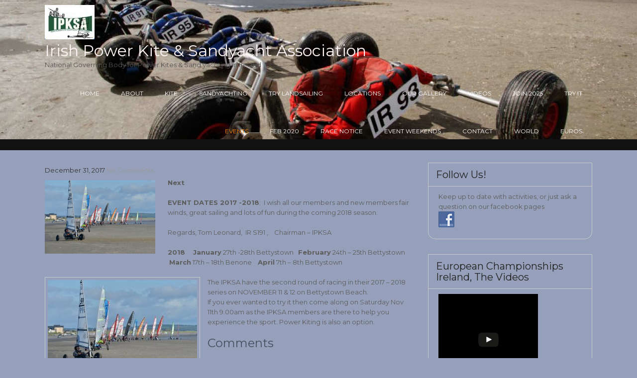

--- FILE ---
content_type: text/html; charset=UTF-8
request_url: http://www.ipksa.com/1656-2/
body_size: 10439
content:
<!DOCTYPE html>
<html lang="en-US">
<head>
<meta charset="UTF-8">
<meta name="viewport" content="width=device-width, initial-scale=1">
<link rel="profile" href="http://gmpg.org/xfn/11">
<title>Irish Power Kite &amp; Sandyacht Association</title>
<meta name='robots' content='max-image-preview:large' />
<link rel='dns-prefetch' href='//fonts.googleapis.com' />
<link rel="alternate" type="application/rss+xml" title="Irish Power Kite &amp; Sandyacht Association &raquo; Feed" href="http://www.ipksa.com/feed/" />
<link rel="alternate" type="application/rss+xml" title="Irish Power Kite &amp; Sandyacht Association &raquo; Comments Feed" href="http://www.ipksa.com/comments/feed/" />
<link rel="alternate" type="application/rss+xml" title="Irish Power Kite &amp; Sandyacht Association &raquo;  Comments Feed" href="http://www.ipksa.com/1656-2/feed/" />
<script type="text/javascript">
window._wpemojiSettings = {"baseUrl":"https:\/\/s.w.org\/images\/core\/emoji\/14.0.0\/72x72\/","ext":".png","svgUrl":"https:\/\/s.w.org\/images\/core\/emoji\/14.0.0\/svg\/","svgExt":".svg","source":{"concatemoji":"http:\/\/www.ipksa.com\/wp-includes\/js\/wp-emoji-release.min.js?ver=6.2.8"}};
/*! This file is auto-generated */
!function(e,a,t){var n,r,o,i=a.createElement("canvas"),p=i.getContext&&i.getContext("2d");function s(e,t){p.clearRect(0,0,i.width,i.height),p.fillText(e,0,0);e=i.toDataURL();return p.clearRect(0,0,i.width,i.height),p.fillText(t,0,0),e===i.toDataURL()}function c(e){var t=a.createElement("script");t.src=e,t.defer=t.type="text/javascript",a.getElementsByTagName("head")[0].appendChild(t)}for(o=Array("flag","emoji"),t.supports={everything:!0,everythingExceptFlag:!0},r=0;r<o.length;r++)t.supports[o[r]]=function(e){if(p&&p.fillText)switch(p.textBaseline="top",p.font="600 32px Arial",e){case"flag":return s("\ud83c\udff3\ufe0f\u200d\u26a7\ufe0f","\ud83c\udff3\ufe0f\u200b\u26a7\ufe0f")?!1:!s("\ud83c\uddfa\ud83c\uddf3","\ud83c\uddfa\u200b\ud83c\uddf3")&&!s("\ud83c\udff4\udb40\udc67\udb40\udc62\udb40\udc65\udb40\udc6e\udb40\udc67\udb40\udc7f","\ud83c\udff4\u200b\udb40\udc67\u200b\udb40\udc62\u200b\udb40\udc65\u200b\udb40\udc6e\u200b\udb40\udc67\u200b\udb40\udc7f");case"emoji":return!s("\ud83e\udef1\ud83c\udffb\u200d\ud83e\udef2\ud83c\udfff","\ud83e\udef1\ud83c\udffb\u200b\ud83e\udef2\ud83c\udfff")}return!1}(o[r]),t.supports.everything=t.supports.everything&&t.supports[o[r]],"flag"!==o[r]&&(t.supports.everythingExceptFlag=t.supports.everythingExceptFlag&&t.supports[o[r]]);t.supports.everythingExceptFlag=t.supports.everythingExceptFlag&&!t.supports.flag,t.DOMReady=!1,t.readyCallback=function(){t.DOMReady=!0},t.supports.everything||(n=function(){t.readyCallback()},a.addEventListener?(a.addEventListener("DOMContentLoaded",n,!1),e.addEventListener("load",n,!1)):(e.attachEvent("onload",n),a.attachEvent("onreadystatechange",function(){"complete"===a.readyState&&t.readyCallback()})),(e=t.source||{}).concatemoji?c(e.concatemoji):e.wpemoji&&e.twemoji&&(c(e.twemoji),c(e.wpemoji)))}(window,document,window._wpemojiSettings);
</script>
<style type="text/css">
img.wp-smiley,
img.emoji {
	display: inline !important;
	border: none !important;
	box-shadow: none !important;
	height: 1em !important;
	width: 1em !important;
	margin: 0 0.07em !important;
	vertical-align: -0.1em !important;
	background: none !important;
	padding: 0 !important;
}
</style>
	<link rel='stylesheet' id='wp-block-library-css' href='http://www.ipksa.com/wp-includes/css/dist/block-library/style.min.css?ver=6.2.8' type='text/css' media='all' />
<link rel='stylesheet' id='classic-theme-styles-css' href='http://www.ipksa.com/wp-includes/css/classic-themes.min.css?ver=6.2.8' type='text/css' media='all' />
<style id='global-styles-inline-css' type='text/css'>
body{--wp--preset--color--black: #000000;--wp--preset--color--cyan-bluish-gray: #abb8c3;--wp--preset--color--white: #ffffff;--wp--preset--color--pale-pink: #f78da7;--wp--preset--color--vivid-red: #cf2e2e;--wp--preset--color--luminous-vivid-orange: #ff6900;--wp--preset--color--luminous-vivid-amber: #fcb900;--wp--preset--color--light-green-cyan: #7bdcb5;--wp--preset--color--vivid-green-cyan: #00d084;--wp--preset--color--pale-cyan-blue: #8ed1fc;--wp--preset--color--vivid-cyan-blue: #0693e3;--wp--preset--color--vivid-purple: #9b51e0;--wp--preset--gradient--vivid-cyan-blue-to-vivid-purple: linear-gradient(135deg,rgba(6,147,227,1) 0%,rgb(155,81,224) 100%);--wp--preset--gradient--light-green-cyan-to-vivid-green-cyan: linear-gradient(135deg,rgb(122,220,180) 0%,rgb(0,208,130) 100%);--wp--preset--gradient--luminous-vivid-amber-to-luminous-vivid-orange: linear-gradient(135deg,rgba(252,185,0,1) 0%,rgba(255,105,0,1) 100%);--wp--preset--gradient--luminous-vivid-orange-to-vivid-red: linear-gradient(135deg,rgba(255,105,0,1) 0%,rgb(207,46,46) 100%);--wp--preset--gradient--very-light-gray-to-cyan-bluish-gray: linear-gradient(135deg,rgb(238,238,238) 0%,rgb(169,184,195) 100%);--wp--preset--gradient--cool-to-warm-spectrum: linear-gradient(135deg,rgb(74,234,220) 0%,rgb(151,120,209) 20%,rgb(207,42,186) 40%,rgb(238,44,130) 60%,rgb(251,105,98) 80%,rgb(254,248,76) 100%);--wp--preset--gradient--blush-light-purple: linear-gradient(135deg,rgb(255,206,236) 0%,rgb(152,150,240) 100%);--wp--preset--gradient--blush-bordeaux: linear-gradient(135deg,rgb(254,205,165) 0%,rgb(254,45,45) 50%,rgb(107,0,62) 100%);--wp--preset--gradient--luminous-dusk: linear-gradient(135deg,rgb(255,203,112) 0%,rgb(199,81,192) 50%,rgb(65,88,208) 100%);--wp--preset--gradient--pale-ocean: linear-gradient(135deg,rgb(255,245,203) 0%,rgb(182,227,212) 50%,rgb(51,167,181) 100%);--wp--preset--gradient--electric-grass: linear-gradient(135deg,rgb(202,248,128) 0%,rgb(113,206,126) 100%);--wp--preset--gradient--midnight: linear-gradient(135deg,rgb(2,3,129) 0%,rgb(40,116,252) 100%);--wp--preset--duotone--dark-grayscale: url('#wp-duotone-dark-grayscale');--wp--preset--duotone--grayscale: url('#wp-duotone-grayscale');--wp--preset--duotone--purple-yellow: url('#wp-duotone-purple-yellow');--wp--preset--duotone--blue-red: url('#wp-duotone-blue-red');--wp--preset--duotone--midnight: url('#wp-duotone-midnight');--wp--preset--duotone--magenta-yellow: url('#wp-duotone-magenta-yellow');--wp--preset--duotone--purple-green: url('#wp-duotone-purple-green');--wp--preset--duotone--blue-orange: url('#wp-duotone-blue-orange');--wp--preset--font-size--small: 13px;--wp--preset--font-size--medium: 20px;--wp--preset--font-size--large: 36px;--wp--preset--font-size--x-large: 42px;--wp--preset--spacing--20: 0.44rem;--wp--preset--spacing--30: 0.67rem;--wp--preset--spacing--40: 1rem;--wp--preset--spacing--50: 1.5rem;--wp--preset--spacing--60: 2.25rem;--wp--preset--spacing--70: 3.38rem;--wp--preset--spacing--80: 5.06rem;--wp--preset--shadow--natural: 6px 6px 9px rgba(0, 0, 0, 0.2);--wp--preset--shadow--deep: 12px 12px 50px rgba(0, 0, 0, 0.4);--wp--preset--shadow--sharp: 6px 6px 0px rgba(0, 0, 0, 0.2);--wp--preset--shadow--outlined: 6px 6px 0px -3px rgba(255, 255, 255, 1), 6px 6px rgba(0, 0, 0, 1);--wp--preset--shadow--crisp: 6px 6px 0px rgba(0, 0, 0, 1);}:where(.is-layout-flex){gap: 0.5em;}body .is-layout-flow > .alignleft{float: left;margin-inline-start: 0;margin-inline-end: 2em;}body .is-layout-flow > .alignright{float: right;margin-inline-start: 2em;margin-inline-end: 0;}body .is-layout-flow > .aligncenter{margin-left: auto !important;margin-right: auto !important;}body .is-layout-constrained > .alignleft{float: left;margin-inline-start: 0;margin-inline-end: 2em;}body .is-layout-constrained > .alignright{float: right;margin-inline-start: 2em;margin-inline-end: 0;}body .is-layout-constrained > .aligncenter{margin-left: auto !important;margin-right: auto !important;}body .is-layout-constrained > :where(:not(.alignleft):not(.alignright):not(.alignfull)){max-width: var(--wp--style--global--content-size);margin-left: auto !important;margin-right: auto !important;}body .is-layout-constrained > .alignwide{max-width: var(--wp--style--global--wide-size);}body .is-layout-flex{display: flex;}body .is-layout-flex{flex-wrap: wrap;align-items: center;}body .is-layout-flex > *{margin: 0;}:where(.wp-block-columns.is-layout-flex){gap: 2em;}.has-black-color{color: var(--wp--preset--color--black) !important;}.has-cyan-bluish-gray-color{color: var(--wp--preset--color--cyan-bluish-gray) !important;}.has-white-color{color: var(--wp--preset--color--white) !important;}.has-pale-pink-color{color: var(--wp--preset--color--pale-pink) !important;}.has-vivid-red-color{color: var(--wp--preset--color--vivid-red) !important;}.has-luminous-vivid-orange-color{color: var(--wp--preset--color--luminous-vivid-orange) !important;}.has-luminous-vivid-amber-color{color: var(--wp--preset--color--luminous-vivid-amber) !important;}.has-light-green-cyan-color{color: var(--wp--preset--color--light-green-cyan) !important;}.has-vivid-green-cyan-color{color: var(--wp--preset--color--vivid-green-cyan) !important;}.has-pale-cyan-blue-color{color: var(--wp--preset--color--pale-cyan-blue) !important;}.has-vivid-cyan-blue-color{color: var(--wp--preset--color--vivid-cyan-blue) !important;}.has-vivid-purple-color{color: var(--wp--preset--color--vivid-purple) !important;}.has-black-background-color{background-color: var(--wp--preset--color--black) !important;}.has-cyan-bluish-gray-background-color{background-color: var(--wp--preset--color--cyan-bluish-gray) !important;}.has-white-background-color{background-color: var(--wp--preset--color--white) !important;}.has-pale-pink-background-color{background-color: var(--wp--preset--color--pale-pink) !important;}.has-vivid-red-background-color{background-color: var(--wp--preset--color--vivid-red) !important;}.has-luminous-vivid-orange-background-color{background-color: var(--wp--preset--color--luminous-vivid-orange) !important;}.has-luminous-vivid-amber-background-color{background-color: var(--wp--preset--color--luminous-vivid-amber) !important;}.has-light-green-cyan-background-color{background-color: var(--wp--preset--color--light-green-cyan) !important;}.has-vivid-green-cyan-background-color{background-color: var(--wp--preset--color--vivid-green-cyan) !important;}.has-pale-cyan-blue-background-color{background-color: var(--wp--preset--color--pale-cyan-blue) !important;}.has-vivid-cyan-blue-background-color{background-color: var(--wp--preset--color--vivid-cyan-blue) !important;}.has-vivid-purple-background-color{background-color: var(--wp--preset--color--vivid-purple) !important;}.has-black-border-color{border-color: var(--wp--preset--color--black) !important;}.has-cyan-bluish-gray-border-color{border-color: var(--wp--preset--color--cyan-bluish-gray) !important;}.has-white-border-color{border-color: var(--wp--preset--color--white) !important;}.has-pale-pink-border-color{border-color: var(--wp--preset--color--pale-pink) !important;}.has-vivid-red-border-color{border-color: var(--wp--preset--color--vivid-red) !important;}.has-luminous-vivid-orange-border-color{border-color: var(--wp--preset--color--luminous-vivid-orange) !important;}.has-luminous-vivid-amber-border-color{border-color: var(--wp--preset--color--luminous-vivid-amber) !important;}.has-light-green-cyan-border-color{border-color: var(--wp--preset--color--light-green-cyan) !important;}.has-vivid-green-cyan-border-color{border-color: var(--wp--preset--color--vivid-green-cyan) !important;}.has-pale-cyan-blue-border-color{border-color: var(--wp--preset--color--pale-cyan-blue) !important;}.has-vivid-cyan-blue-border-color{border-color: var(--wp--preset--color--vivid-cyan-blue) !important;}.has-vivid-purple-border-color{border-color: var(--wp--preset--color--vivid-purple) !important;}.has-vivid-cyan-blue-to-vivid-purple-gradient-background{background: var(--wp--preset--gradient--vivid-cyan-blue-to-vivid-purple) !important;}.has-light-green-cyan-to-vivid-green-cyan-gradient-background{background: var(--wp--preset--gradient--light-green-cyan-to-vivid-green-cyan) !important;}.has-luminous-vivid-amber-to-luminous-vivid-orange-gradient-background{background: var(--wp--preset--gradient--luminous-vivid-amber-to-luminous-vivid-orange) !important;}.has-luminous-vivid-orange-to-vivid-red-gradient-background{background: var(--wp--preset--gradient--luminous-vivid-orange-to-vivid-red) !important;}.has-very-light-gray-to-cyan-bluish-gray-gradient-background{background: var(--wp--preset--gradient--very-light-gray-to-cyan-bluish-gray) !important;}.has-cool-to-warm-spectrum-gradient-background{background: var(--wp--preset--gradient--cool-to-warm-spectrum) !important;}.has-blush-light-purple-gradient-background{background: var(--wp--preset--gradient--blush-light-purple) !important;}.has-blush-bordeaux-gradient-background{background: var(--wp--preset--gradient--blush-bordeaux) !important;}.has-luminous-dusk-gradient-background{background: var(--wp--preset--gradient--luminous-dusk) !important;}.has-pale-ocean-gradient-background{background: var(--wp--preset--gradient--pale-ocean) !important;}.has-electric-grass-gradient-background{background: var(--wp--preset--gradient--electric-grass) !important;}.has-midnight-gradient-background{background: var(--wp--preset--gradient--midnight) !important;}.has-small-font-size{font-size: var(--wp--preset--font-size--small) !important;}.has-medium-font-size{font-size: var(--wp--preset--font-size--medium) !important;}.has-large-font-size{font-size: var(--wp--preset--font-size--large) !important;}.has-x-large-font-size{font-size: var(--wp--preset--font-size--x-large) !important;}
.wp-block-navigation a:where(:not(.wp-element-button)){color: inherit;}
:where(.wp-block-columns.is-layout-flex){gap: 2em;}
.wp-block-pullquote{font-size: 1.5em;line-height: 1.6;}
</style>
<link rel='stylesheet' id='flowplayer-css-css' href='http://www.ipksa.com/wp-content/plugins/flowplayer6-video-player/lib/skin/skin.css?ver=6.2.8' type='text/css' media='all' />
<link rel='stylesheet' id='social-widget-css' href='http://www.ipksa.com/wp-content/plugins/social-media-widget/social_widget.css?ver=6.2.8' type='text/css' media='all' />
<link rel='stylesheet' id='magnific-popup-au-css' href='http://www.ipksa.com/wp-content/plugins/youtube-channel/assets/lib/magnific-popup/magnific-popup.min.css?ver=3.0.11.8' type='text/css' media='all' />
<link rel='stylesheet' id='youtube-channel-css' href='http://www.ipksa.com/wp-content/plugins/youtube-channel/assets/css/youtube-channel.css?ver=3.0.11.8' type='text/css' media='all' />
<link rel='stylesheet' id='guideline-font-css' href='//fonts.googleapis.com/css?family=Montserrat%3A300%2C400%2C600%2C700%2C800%2C900&#038;ver=6.2.8' type='text/css' media='all' />
<link rel='stylesheet' id='guideline-basic-style-css' href='http://www.ipksa.com/wp-content/themes/guideline/style.css?ver=6.2.8' type='text/css' media='all' />
<link rel='stylesheet' id='nivo-slider-css' href='http://www.ipksa.com/wp-content/themes/guideline/css/nivo-slider.css?ver=6.2.8' type='text/css' media='all' />
<link rel='stylesheet' id='guideline-responsive-css' href='http://www.ipksa.com/wp-content/themes/guideline/css/responsive.css?ver=6.2.8' type='text/css' media='all' />
<link rel='stylesheet' id='guideline-default-css' href='http://www.ipksa.com/wp-content/themes/guideline/css/default.css?ver=6.2.8' type='text/css' media='all' />
<script type='text/javascript' src='http://www.ipksa.com/wp-includes/js/jquery/jquery.min.js?ver=3.6.4' id='jquery-core-js'></script>
<script type='text/javascript' src='http://www.ipksa.com/wp-includes/js/jquery/jquery-migrate.min.js?ver=3.4.0' id='jquery-migrate-js'></script>
<script type='text/javascript' src='http://www.ipksa.com/wp-content/plugins/flowplayer6-video-player/lib/flowplayer.min.js?ver=6.2.8' id='flowplayer-js-js'></script>
<script type='text/javascript' src='http://www.ipksa.com/wp-content/themes/guideline/js/jquery.nivo.slider.js?ver=6.2.8' id='jquery-nivo-slider-js'></script>
<script type='text/javascript' src='http://www.ipksa.com/wp-content/themes/guideline/js/custom.js?ver=6.2.8' id='guideline-custom-js'></script>
<link rel="https://api.w.org/" href="http://www.ipksa.com/wp-json/" /><link rel="alternate" type="application/json" href="http://www.ipksa.com/wp-json/wp/v2/posts/1656" /><link rel="EditURI" type="application/rsd+xml" title="RSD" href="http://www.ipksa.com/xmlrpc.php?rsd" />
<link rel="wlwmanifest" type="application/wlwmanifest+xml" href="http://www.ipksa.com/wp-includes/wlwmanifest.xml" />
<meta name="generator" content="WordPress 6.2.8" />
<link rel="canonical" href="http://www.ipksa.com/1656-2/" />
<link rel='shortlink' href='http://www.ipksa.com/?p=1656' />
<link rel="alternate" type="application/json+oembed" href="http://www.ipksa.com/wp-json/oembed/1.0/embed?url=http%3A%2F%2Fwww.ipksa.com%2F1656-2%2F" />
<link rel="alternate" type="text/xml+oembed" href="http://www.ipksa.com/wp-json/oembed/1.0/embed?url=http%3A%2F%2Fwww.ipksa.com%2F1656-2%2F&#038;format=xml" />
<meta property="fb:app_id" content="149290118528037"/><!-- This content is generated with the Flowplayer Video Player plugin --><script>flowplayer.conf.embed = false;flowplayer.conf.keyboard = false;</script><!-- Flowplayer Video Player plugin -->	<style type="text/css">
		a, .blog_lists h2 a:hover,
		#sidebar ul li a:hover,
		.blog_lists h3 a:hover,
		.ftr-4-box ul li a:hover, .ftr-4-box ul li.current_page_item a,
		.recent-post h6:hover,
		.colsfour:hover h3,
		.footer-icons a:hover,
		 .sitenav ul li a:hover, 
		.sitenav ul li.current-menu-item a,
			.sitenav ul li.current-menu-parent a.parent,
			.sitenav ul li.current-menu-item ul.sub-menu li a:hover
		.postmeta a:hover
		{ color:#f98700;}
		 
		
		.pagination ul li .current, .pagination ul li a:hover, 
		#commentform input#submit:hover,
		.nivo-controlNav a.active,
		.ReadMore:hover,
		.appbutton:hover,
		.slidemore,
		.slide_info .slide_more,
		#sidebar .search-form input.search-submit,
		.wpcf7 input[type='submit']
		{ background-color:#f98700;}
		.footer-icons a:hover
		{ border-color:#f98700;}
	</style>
	<style type="text/css">
			.header {
			background: url(http://www.ipksa.com/wp-content/uploads/2012/07/cropped-ir-bUGGIES.jpg) no-repeat;
			background-position: center top;
		}
		.logo h1 a { color:#fff4f4;}
		
	</style>
    
     <style type="text/css" id="custom-background-css">
body.custom-background { background-color: #96a0ba; }
</style>
	<link rel="icon" href="http://www.ipksa.com/wp-content/uploads/2016/01/image-50x50.jpg" sizes="32x32" />
<link rel="icon" href="http://www.ipksa.com/wp-content/uploads/2016/01/image.jpg" sizes="192x192" />
<link rel="apple-touch-icon" href="http://www.ipksa.com/wp-content/uploads/2016/01/image.jpg" />
<meta name="msapplication-TileImage" content="http://www.ipksa.com/wp-content/uploads/2016/01/image.jpg" />
</head>
<body class="post-template-default single single-post postid-1656 single-format-standard custom-background wp-custom-logo">
<div id="pageholder" >



<div class="header no-sticky headerinner">
        <div class="container">
            <div class="logo">
            			<a href="http://www.ipksa.com/" class="custom-logo-link" rel="home"><img width="100" height="69" src="http://www.ipksa.com/wp-content/uploads/2020/02/cropped-86D8B3BD-9B85-45D1-A8EF-30755937FDC2.jpeg" class="custom-logo" alt="Irish Power Kite &amp; Sandyacht Association" decoding="async" /></a>                        <h1><a href="http://www.ipksa.com/">Irish Power Kite &amp; Sandyacht Association</a></h1>
						                            <p>National Governing Body for Power Kites &amp; Sand yachting in Ireland</p>
                         
            </div><!-- logo -->
             <div class="hdrright">
             <div class="toggle">
                <a class="toggleMenu" href="#">Menu</a>
             </div><!-- toggle --> 
            
            <div class="sitenav">
                    <div class="menu-main-container"><ul id="menu-main" class="menu"><li id="menu-item-61" class="menu-item menu-item-type-custom menu-item-object-custom menu-item-home menu-item-61"><a href="http://www.ipksa.com">Home</a></li>
<li id="menu-item-39" class="menu-item menu-item-type-post_type menu-item-object-page menu-item-39"><a href="http://www.ipksa.com/about/">About</a></li>
<li id="menu-item-37" class="menu-item menu-item-type-post_type menu-item-object-page menu-item-37"><a href="http://www.ipksa.com/kite-buggyin/">Kite</a></li>
<li id="menu-item-38" class="menu-item menu-item-type-post_type menu-item-object-page menu-item-38"><a href="http://www.ipksa.com/sandyachting/">Sandyachting</a></li>
<li id="menu-item-1922" class="menu-item menu-item-type-post_type menu-item-object-page menu-item-1922"><a href="http://www.ipksa.com/29th-june-try-it-out-training-sessions/">Try Landsailing</a></li>
<li id="menu-item-1918" class="menu-item menu-item-type-post_type menu-item-object-page menu-item-1918"><a href="http://www.ipksa.com/events/locations/">Locations</a></li>
<li id="menu-item-36" class="menu-item menu-item-type-post_type menu-item-object-page menu-item-36"><a href="http://www.ipksa.com/gallery/">Our Gallery</a></li>
<li id="menu-item-241" class="menu-item menu-item-type-taxonomy menu-item-object-category menu-item-241"><a href="http://www.ipksa.com/category/videos/">Videos</a></li>
<li id="menu-item-141" class="menu-item menu-item-type-post_type menu-item-object-page menu-item-has-children menu-item-141"><a href="http://www.ipksa.com/join-us-2/">Join 2025</a>
<ul class="sub-menu">
	<li id="menu-item-1907" class="menu-item menu-item-type-post_type menu-item-object-page menu-item-1907"><a href="http://www.ipksa.com/join-us-2/team-clothing/">Team Clothing</a></li>
</ul>
</li>
<li id="menu-item-1807" class="menu-item menu-item-type-post_type menu-item-object-page menu-item-1807"><a href="http://www.ipksa.com/29th-june-try-it-out-training-sessions/">Try it</a></li>
<li id="menu-item-69" class="menu-item menu-item-type-taxonomy menu-item-object-category current-post-ancestor current-menu-parent current-post-parent menu-item-has-children menu-item-69"><a href="http://www.ipksa.com/category/events/">Events</a>
<ul class="sub-menu">
	<li id="menu-item-1908" class="menu-item menu-item-type-post_type menu-item-object-page menu-item-1908"><a href="http://www.ipksa.com/join-us-2/members-area/">…..Members</a></li>
	<li id="menu-item-2013" class="menu-item menu-item-type-post_type menu-item-object-page menu-item-2013"><a href="http://www.ipksa.com/2019-2020-meets/">2020</a></li>
	<li id="menu-item-1902" class="menu-item menu-item-type-post_type menu-item-object-page menu-item-1902"><a href="http://www.ipksa.com/events/accommodation-hebergement-hausmiete-alquiler-de-casa/">Accommodation</a></li>
	<li id="menu-item-221" class="menu-item menu-item-type-taxonomy menu-item-object-category menu-item-221"><a href="http://www.ipksa.com/category/results/">Results</a></li>
	<li id="menu-item-2015" class="menu-item menu-item-type-post_type menu-item-object-post menu-item-2015"><a href="http://www.ipksa.com/december-2019-event/">Jan 2020</a></li>
	<li id="menu-item-2149" class="menu-item menu-item-type-post_type menu-item-object-post menu-item-2149"><a href="http://www.ipksa.com/bettystown-nov-23-24/">Bettystown   Nov         23 &#038; 24</a></li>
	<li id="menu-item-2150" class="menu-item menu-item-type-post_type menu-item-object-post menu-item-2150"><a href="http://www.ipksa.com/donegal-weekend-oct-12-13/">Donegal weekend Oct 12 &#038; 13</a></li>
	<li id="menu-item-2151" class="menu-item menu-item-type-post_type menu-item-object-post menu-item-2151"><a href="http://www.ipksa.com/october-2019-june-2020/">October 2019 – June 2020</a></li>
</ul>
</li>
<li id="menu-item-2148" class="menu-item menu-item-type-post_type menu-item-object-post menu-item-2148"><a href="http://www.ipksa.com/feb-22-23-2020-benone-strand/">Feb 2020</a></li>
<li id="menu-item-1899" class="menu-item menu-item-type-post_type menu-item-object-page menu-item-1899"><a title="Members Registration" href="http://www.ipksa.com/events/1896-2/">Race Notice</a></li>
<li id="menu-item-1864" class="menu-item menu-item-type-post_type menu-item-object-page menu-item-1864"><a href="http://www.ipksa.com/join-us-2/members-area/">Event Weekends</a></li>
<li id="menu-item-35" class="menu-item menu-item-type-post_type menu-item-object-page menu-item-has-children menu-item-35"><a href="http://www.ipksa.com/contact/">Contact</a>
<ul class="sub-menu">
	<li id="menu-item-1923" class="menu-item menu-item-type-post_type menu-item-object-page menu-item-1923"><a href="http://www.ipksa.com/events/categories/">Local Experts</a></li>
</ul>
</li>
<li id="menu-item-1307" class="menu-item menu-item-type-post_type menu-item-object-page menu-item-has-children menu-item-1307"><a href="http://www.ipksa.com/international/">World</a>
<ul class="sub-menu">
	<li id="menu-item-1938" class="menu-item menu-item-type-post_type menu-item-object-page menu-item-1938"><a href="http://www.ipksa.com/championship-photographs/">Championship Photographs</a></li>
	<li id="menu-item-1937" class="menu-item menu-item-type-post_type menu-item-object-page menu-item-1937"><a href="http://www.ipksa.com/world-video-news/">World Video News</a></li>
</ul>
</li>
<li id="menu-item-879" class="menu-item menu-item-type-post_type menu-item-object-page menu-item-has-children menu-item-879"><a href="http://www.ipksa.com/european-championships-2017/">Euros</a>
<ul class="sub-menu">
	<li id="menu-item-1904" class="menu-item menu-item-type-post_type menu-item-object-page menu-item-1904"><a href="http://www.ipksa.com/european-championships-2017/ec17-programme/">EC17 Programme</a></li>
	<li id="menu-item-1905" class="menu-item menu-item-type-post_type menu-item-object-page menu-item-1905"><a href="http://www.ipksa.com/european-championships-2017/52nd-european-sandyacht-championship-a-festival-of-landsailing/">English -52nd Championship,  A Festival of Landsailing</a></li>
	<li id="menu-item-1903" class="menu-item menu-item-type-post_type menu-item-object-page menu-item-1903"><a href="http://www.ipksa.com/european-championships-2017/ec-2017-location-and-access/">EC 2017, Travel,    Location and Access</a></li>
</ul>
</li>
</ul></div>            </div><!-- site-nav -->
            </div>
            <div class="clear"></div>
            
        </div><!-- container -->
  </div><!--.header -->


<div class="container">
     <div class="sitecontent-area">
        <section class="site-main">            
                                    <article id="post-1656" class="single-post post-1656 post type-post status-publish format-standard has-post-thumbnail hentry category-events tag-events">
    <header class="entry-header">
            </header><!-- .entry-header -->    
     <div class="postmeta">
        <div class="post-date">December 31, 2017</div><!-- post-date -->
        <div class="post-comment"> <a href="http://www.ipksa.com/1656-2/#respond">No Comments</a></div>
        <div class="clear"></div>         
    </div><!-- postmeta --> 
    <div class="post-thumb"><img width="2400" height="1602" src="http://www.ipksa.com/wp-content/uploads/2017/11/166199454.hBSIATH1.PressWed1309-2017004.jpg" class="attachment-post-thumbnail size-post-thumbnail wp-post-image" alt="" decoding="async" srcset="http://www.ipksa.com/wp-content/uploads/2017/11/166199454.hBSIATH1.PressWed1309-2017004.jpg 2400w, http://www.ipksa.com/wp-content/uploads/2017/11/166199454.hBSIATH1.PressWed1309-2017004-300x200.jpg 300w, http://www.ipksa.com/wp-content/uploads/2017/11/166199454.hBSIATH1.PressWed1309-2017004-768x513.jpg 768w, http://www.ipksa.com/wp-content/uploads/2017/11/166199454.hBSIATH1.PressWed1309-2017004-1024x684.jpg 1024w, http://www.ipksa.com/wp-content/uploads/2017/11/166199454.hBSIATH1.PressWed1309-2017004-134x90.jpg 134w" sizes="(max-width: 2400px) 100vw, 2400px" /></div>    <div class="entry-content">
        <p><strong>Next   </strong></p>
<p><strong>EVENT DATES 2017 -2018</strong>:  I wish all our members and new members fair winds, great sailing and lots of fun during the coming 2018 season.</p>
<p>Regards, Tom Leonard,  IR S191 ,    Chairman &#8211; IPKSA</p>
<p><strong>2018    January</strong> 27th -28th Bettystown   <strong>February</strong> 24th &#8211; 25th Bettystown    <strong>March</strong> 17th &#8211; 18th Benone    <strong>April</strong> 7th &#8211; 8th Bettystown</p>
<p><a href="http://www.ipksa.com/wp-content/uploads/2017/11/166199454.hBSIATH1.PressWed1309-2017004.jpg"><img decoding="async" loading="lazy" class="alignleft size-medium wp-image-1631" src="http://www.ipksa.com/wp-content/uploads/2017/11/166199454.hBSIATH1.PressWed1309-2017004-300x200.jpg" alt="" width="300" height="200" srcset="http://www.ipksa.com/wp-content/uploads/2017/11/166199454.hBSIATH1.PressWed1309-2017004-300x200.jpg 300w, http://www.ipksa.com/wp-content/uploads/2017/11/166199454.hBSIATH1.PressWed1309-2017004-768x513.jpg 768w, http://www.ipksa.com/wp-content/uploads/2017/11/166199454.hBSIATH1.PressWed1309-2017004-1024x684.jpg 1024w, http://www.ipksa.com/wp-content/uploads/2017/11/166199454.hBSIATH1.PressWed1309-2017004-134x90.jpg 134w" sizes="(max-width: 300px) 100vw, 300px" /></a></p>
<p>The IPKSA have the second round of racing in their 2017 &#8211; 2018 series on NOVEMBER 11 &amp; 12 on Bettystown Beach.<br />
If you ever wanted to try it then come along on Saturday Nov 11th 9.00am as the IPKSA members are there to help you experience the sport. Power Kiting is also an option.</p>
<!-- Facebook Comments Plugin for WordPress: http://peadig.com/wordpress-plugins/facebook-comments/ --><h3>Comments</h3><p><fb:comments-count href=http://www.ipksa.com/1656-2/></fb:comments-count> comments</p><div class="fb-comments" data-href="http://www.ipksa.com/1656-2/" data-numposts="10" data-width="450" data-colorscheme="dark"></div>                <div class="postmeta">
            <div class="post-tags">Tags: <a href="http://www.ipksa.com/tag/events/" rel="tag">Events</a> </div>
            <div class="clear"></div>
        </div><!-- postmeta -->
    </div><!-- .entry-content -->   
    <footer class="entry-meta">
          </footer><!-- .entry-meta -->
</article>                    
	<nav class="navigation post-navigation" aria-label="Posts">
		<h2 class="screen-reader-text">Post navigation</h2>
		<div class="nav-links"><div class="nav-previous"><a href="http://www.ipksa.com/want-to-try-it/" rel="prev">Want to try it ?</a></div><div class="nav-next"><a href="http://www.ipksa.com/april-2018-bettystown-7th-8th/" rel="next">April 2018 &#8211;    Bettystown 7th &#038; 8th</a></div></div>
	</nav>                    
	<div id="comments" class="comments-area">

	
	
	
		<div id="respond" class="comment-respond">
		<h3 id="reply-title" class="comment-reply-title">Leave a Reply <small><a rel="nofollow" id="cancel-comment-reply-link" href="/1656-2/#respond" style="display:none;">Cancel reply</a></small></h3><p class="must-log-in">You must be <a href="http://www.ipksa.com/wp-login.php?redirect_to=http%3A%2F%2Fwww.ipksa.com%2F1656-2%2F">logged in</a> to post a comment.</p>	</div><!-- #respond -->
	
</div><!-- #comments -->
                          
         </section>       
        <div id="sidebar">    
    <aside id="social-widget-6" class="widget Social_Widget"><h3 class="widget-title">Follow Us!</h3><div class="socialmedia-buttons smw_left"><div class="socialmedia-text">Keep up to date with activities, or just ask a question on our facebook pages
</div><a href="https://www.facebook.com/Irishpksa/" rel="nofollow" target="_blank"><img width="32" height="32" src="http://www.ipksa.com/wp-content/plugins/social-media-widget/images/default/32/facebook.png" 
				alt="Follow Us on Facebook" 
				title="Follow Us on Facebook" style="opacity: 0.8; -moz-opacity: 0.8;" class="fade" /></a></div></aside>        <aside id="wylwidget-3" class="widget widget_wylwidget">        <h3 class="widget-title">European Championships Ireland, The Videos</h3>        <div class="lyte-wrapper lidget" style="width:200px; height:200px; min-width:200px; max-width:100%;"><div class="lyMe" id="YLW_OCfjCg60OIo"><div id="lyte_OCfjCg60OIo" data-src="https://img.youtube.com/vi/OCfjCg60OIo/hqdefault.jpg" class="pL"><div class="play"></div><div class="ctrl"><div class="Lctrl"></div></div></div></div><noscript><a href="https://youtu.be/OCfjCg60OIo"><img src="https://img.youtube.com/vi/OCfjCg60OIo/hqdefault.jpg" alt="" /></a></noscript></div>
        <div>IPKSA hosted the FISLY 52nd European Landsailing Championships on Bettystown beach in Sept 2017. 
Have a look .. </div>
        </aside>                <aside id="wylwidget-2" class="widget widget_wylwidget">        <h3 class="widget-title">What we do </h3>        <div class="lyte-wrapper lidget" style="width:250px; height:200px; min-width:200px; max-width:100%;"><div class="lyMe playlist" id="YLW_PLevazWDiAaoi9AceXEfY3rtuzdzH1IhIA"><div id="lyte_PLevazWDiAaoi9AceXEfY3rtuzdzH1IhIA" data-src="" class="pL"><div class="play"></div><div class="ctrl"><div class="Lctrl"></div></div></div></div><noscript><a href="https://youtu.be/PLevazWDiAaoi9AceXEfY3rtuzdzH1IhIA"><img src="" alt="" /></a></noscript></div>
        <div>This is how to have fun, press play </div>
        </aside>        <aside id="text-2" class="widget widget_text"><h3 class="widget-title">EVENTS</h3>			<div class="textwidget"><p>The principal aim of the association is to introduce persons of all ages background and abilities from any part of our Island to the outdoors and to environmentally friendly beach sports.</p>
<p>We will assist individuals in developing their skills to a point where they become competent and some may even represent Ireland in International competitions.</p>
<p>We encourage and assist friends families and communities as well as the overseas visitors who come to join us here, to get out and about on our beautiful beaches !</p>
<p>Venues &#8211; Louth, Meath, Donegal, Sligo, Derry, Kerry, Dublin and some others feature in our calendar.</p>
<p>In 2017 we welcomed sand yachters from across Europe and the Americas to join us and the communities of East Meath to Laytown &amp; Bettystown beach in Co.Meath for a festival of landsailing, during the 52nd European Sandyacht Championship.</p>
<p>Daily updates and discussions are on the &#8216;IPKSA Forum&#8217; on Facebook</p>
</div>
		</aside><aside id="social-widget-2" class="widget Social_Widget"><div class="socialmedia-buttons smw_left"><div class="socialmedia-text">Got a question ? 
Ask our facebook community,</div><a href="https://www.facebook.com/Irishpksa/" rel="nofollow" target="_blank"><img width="64" height="64" src="http://www.ipksa.com/wp-content/plugins/social-media-widget/images/default/64/facebook.png" 
				alt=" Facebook" 
				title="IPKSA" style="opacity: 0.8; -moz-opacity: 0.8;" class="fade" /></a><a href="https://www.youtube.com/playlist?list=PLevazWDiAaoi9AceXEfY3rtuzdzH1IhIA" rel="nofollow" target="_blank"><img width="64" height="64" src="http://www.ipksa.com/wp-content/plugins/social-media-widget/images/default/64/youtube.png" 
				alt=" YouTube" 
				title=" YouTube" style="opacity: 0.8; -moz-opacity: 0.8;" class="fade" /></a></div></aside><aside id="text-6" class="widget widget_text"><h3 class="widget-title">IPKSA Event Accommodation</h3>			<div class="textwidget">Bettystown
http://homepage.eircom.net/~laytownhighfield/
http://www.irishtourist.com/details/tara-house-laytown.shtml
https://www.svp.ie/News-Media/News/Welcome-to-Ozanam-Holiday-Centre-Mornington.aspx
http://www.cottages-ireland.com
http://www.holidayinmeath.com
http://reddans-bettystown.com/accommodation.html
https://www.airbnb.ie/s/Bettystown--Ireland…
http://www.glensidehotel.ie/Location
http://www.thedhotel.com/…
http://www.boyne-valley-hotel.ie
http://www.tridentholidayhomes.ie/…/Bettystown-Holiday-Home…</div>
		</aside>        <aside id="wylwidget-4" class="widget widget_wylwidget">        <h3 class="widget-title">World Championships 2014</h3>        <div class="lyte-wrapper lidget" style="width:200px; height:200px; min-width:200px; max-width:100%;"><div class="lyMe" id="YLW_0XdEozroc5Y"><div id="lyte_0XdEozroc5Y" data-src="https://img.youtube.com/vi/0XdEozroc5Y/hqdefault.jpg" class="pL"><div class="play"></div><div class="ctrl"><div class="Lctrl"></div></div></div></div><noscript><a href="https://youtu.be/0XdEozroc5Y"><img src="https://img.youtube.com/vi/0XdEozroc5Y/hqdefault.jpg" alt="" /></a></noscript></div>
        <div>Imerse yourself in the Landsailing experience in this great documentary . World Championships are held every 4 years, next one is 2018 in St Peter Ording Germany</div>
        </aside>                <aside id="wylwidget-5" class="widget widget_wylwidget">        <h3 class="widget-title">Kite Buggy Racing</h3>        <div class="lyte-wrapper lidget" style="width:200px; height:200px; min-width:200px; max-width:100%;"><div class="lyMe" id="YLW_H3Od2wTeUl0"><div id="lyte_H3Od2wTeUl0" data-src="https://img.youtube.com/vi/H3Od2wTeUl0/hqdefault.jpg" class="pL"><div class="play"></div><div class="ctrl"><div class="Lctrl"></div></div></div></div><noscript><a href="https://youtu.be/H3Od2wTeUl0"><img src="https://img.youtube.com/vi/H3Od2wTeUl0/hqdefault.jpg" alt="" /></a></noscript></div>
        <div>Free tuition to members </div>
        </aside>        	
</div><!-- sidebar -->       
        <div class="clear"></div>
    </div><!-- sitecontent-area -->
</div><!-- container -->	
	<div id="footer">
    	   <div class="container">             
              <aside id="social-widget-4" class="ftr-4-box widget-column-1 Social_Widget"><div class="socialmedia-buttons smw_left"></div></aside>    
                        
                                                 	
                  
            
                               
                 
              
                                
                               
            <div class="clear"></div>
        </div><!--end .container-->
    </div><!--end #footer--> 
        
    <div class="sitefooter">
        	<div class="container">
            	<div class="footerleft">				
                  Irish Power Kite &amp; Sandyacht Association All Rights Reserved                
                </div>
                <div class="footerright">				
				 <a href="https://www.classictemplate.com/">
				     Design and Develop by ClassicTemplate                  </a>
                </div>
                  <div class="clear"></div>
            </div>          
     </div><!--#end .sitefooter-->

</div><!--#end pageholder-->
<!-- YouTube Channel 3 --><script type="text/javascript">function ytc_init_MPAU() {jQuery('.ytc-lightbox').magnificPopupAU({disableOn:320,type:'iframe',mainClass:'ytc-mfp-lightbox',removalDelay:160,preloader:false,fixedContentPos:false});}jQuery(window).on('load',function(){ytc_init_MPAU();});jQuery(document).ajaxComplete(function(){ytc_init_MPAU();});</script><script type="text/javascript">var bU='http://www.ipksa.com/wp-content/plugins/wp-youtube-lyte/lyte/';var mOs=navigator.userAgent.match(/(iphone|ipad|ipod|android)/i);style = document.createElement('style');style.type = 'text/css';rules = document.createTextNode(".lyte-wrapper-audio div, .lyte-wrapper div {margin:0px; overflow:hidden;} .lyte,.lyMe{position:relative;padding-bottom:56.25%;height:0;overflow:hidden;background-color:#777;} .fourthree .lyMe, .fourthree .lyte {padding-bottom:75%;} .lidget{margin-bottom:5px;} .lidget .lyte, .widget .lyMe {padding-bottom:0!important;height:100%!important;} .lyte-wrapper-audio .lyte{height:38px!important;overflow:hidden;padding:0!important} .lyMe iframe, .lyte iframe,.lyte .pL{position:absolute !important;top:0;left:0;width:100%;height:100%!important;background:no-repeat scroll center #000;background-size:cover;cursor:pointer} .tC{left:0;position:absolute;top:0;width:100%} .tC{background-image:linear-gradient(to bottom,rgba(0,0,0,0.6),rgba(0,0,0,0))} .tT{color:#FFF;font-family:Roboto,sans-serif;font-size:16px;height:auto;text-align:left;padding:5px 10px 50px 10px} .play{background:no-repeat scroll 0 0 transparent;width:88px;height:63px;position:absolute;left:43%;left:calc(50% - 44px);left:-webkit-calc(50% - 44px);top:38%;top:calc(50% - 31px);top:-webkit-calc(50% - 31px);} .widget .play {top:30%;top:calc(45% - 31px);top:-webkit-calc(45% - 31px);transform:scale(0.6);-webkit-transform:scale(0.6);-ms-transform:scale(0.6);} .lyte:hover .play{background-position:0 -65px;} .lyte-audio .pL{max-height:38px!important} .lyte-audio iframe{height:438px!important} .ctrl{background:repeat scroll 0 -220px rgba(0,0,0,0.3);width:100%;height:40px;bottom:0px;left:0;position:absolute;} .lyte-wrapper .ctrl{display:none}.Lctrl{background:no-repeat scroll 0 -137px transparent;width:158px;height:40px;bottom:0;left:0;position:absolute} .Rctrl{background:no-repeat scroll -42px -179px transparent;width:117px;height:40px;bottom:0;right:0;position:absolute;padding-right:10px;}.lyte-audio .play{display:none}.lyte-audio .ctrl{background-color:rgba(0,0,0,1)}.lyte .hidden{display:none}" );if(style.styleSheet) { style.styleSheet.cssText = rules.nodeValue;} else {style.appendChild(rules);}document.getElementsByTagName('head')[0].appendChild(style);</script><script type="text/javascript" async src="http://www.ipksa.com/wp-content/plugins/wp-youtube-lyte/lyte/lyte-min.js?wyl_version=1.7.11"></script><script type='text/javascript' src='http://www.ipksa.com/wp-content/plugins/youtube-channel/assets/lib/magnific-popup/jquery.magnific-popup.min.js?ver=3.0.11.8' id='magnific-popup-au-js'></script>
<script type='text/javascript' src='http://www.ipksa.com/wp-includes/js/comment-reply.min.js?ver=6.2.8' id='comment-reply-js'></script>
<!-- Facebook Comments Plugin for WordPress: http://peadig.com/wordpress-plugins/facebook-comments/ -->
<div id="fb-root"></div>
<script>(function(d, s, id) {
  var js, fjs = d.getElementsByTagName(s)[0];
  if (d.getElementById(id)) return;
  js = d.createElement(s); js.id = id;
  js.src = "//connect.facebook.net/en_US/sdk.js#xfbml=1&appId=149290118528037&version=v2.3";
  fjs.parentNode.insertBefore(js, fjs);
}(document, 'script', 'facebook-jssdk'));</script>
</body>
</html>